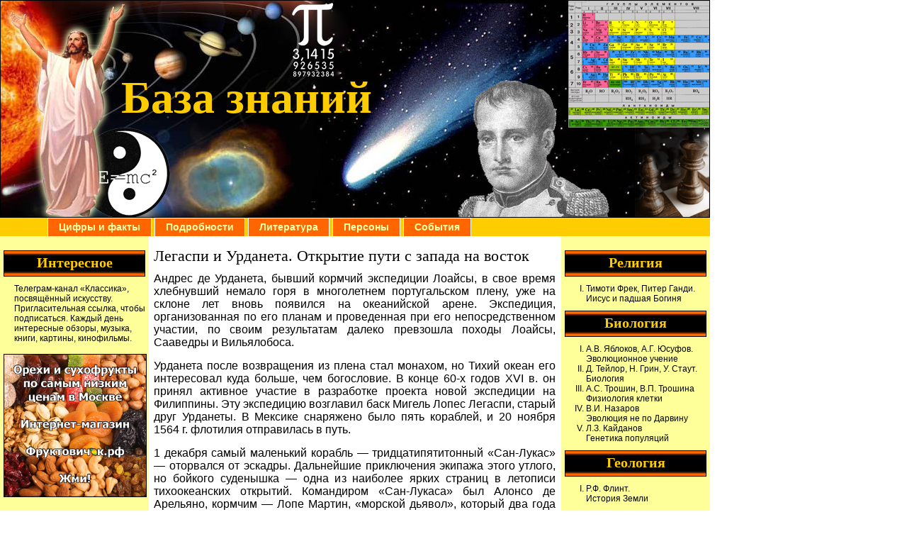

--- FILE ---
content_type: text/html; charset=windows-1251
request_url: http://proznania.ru/books.php/?page_id=1220
body_size: 6160
content:

<!DOCTYPE html PUBLIC "-//W3C//DTD XHTML 1.0 Transitional//EN" "http://www.w3.org/TR/xhtml1/DTD/xhtml1-transitional.dtd">
<html xmlns="http://www.w3.org/1999/xhtml">
<head>
<meta http-equiv="Content-Type" content="text/html; charset=windows-1251" />
<meta name="description" content="Андрес де Урданета, бывший кормчий экспедиции Лоайсы, в свое время хлебнувший немало горя в многолетнем португальском плену, уже на склоне лет вновь появился на океанийской арене. Экспедиция, организованная по его планам и проведенная при его непосредственном участии, по своим результатам далеко превзошла походы Лоайсы, Сааведры и Вильялобоса.">
<meta name="keywords" content="австралия океания исследования">
<link rel="stylesheet" href="http://proznania.ru/presentation/know.css" type="text/css" media="screen" />
<title>Легаспи и Урданета. Открытие пути с запада на восток. История открытия и исследования Австралии и Океании. Я.М. Свет</title>
<style type="text/css">
</style>
</head>

<body>
	<div id="container">
        <div id="header">
            <h1 class="style1">База знаний</h1>
        </div>
		
        <div id="boofer">
           <ul>
            <li><a href="http://proznania.ru">Цифры и факты</a></li>
            <li><a href="http://proznania.ru/geogr.php">Подробности</a></li>
            <li><a href="http://proznania.ru/books.php">Литература</a></li>
            <li><a href="http://proznania.ru/prsns.php">Персоны</a></li>
            <li><a href="http://proznania.ru/dates.php">События</a></li>
          </ul>
        </div>
        <div id="contandright">

			<div id="content">

            <h3>Легаспи и Урданета. Открытие пути с запада на восток</h3>
<div class="textblock">
<p>Андрес де Урданета, бывший кормчий экспедиции Лоайсы, в свое время хлебнувший немало горя в многолетнем португальском плену, уже на склоне лет вновь появился на океанийской арене. Экспедиция, организованная по его планам и проведенная при его непосредственном участии, по своим результатам далеко превзошла походы Лоайсы, Сааведры и Вильялобоса.</p>
<p>Урданета после возвращения из плена стал монахом, но Тихий океан его интересовал куда больше, чем богословие. В конце 60-х годов XVI в. он принял активное участие в разработке проекта новой экспедиции на Филиппины. Эту экспедицию возглавил баск Мигель Лопес Легаспи, старый друг Урданеты. В Мексике снаряжено было пять кораблей, и 20 ноября 1564 г. флотилия отправилась в путь.</p>
<p>1 декабря самый маленький корабль — тридцатипятитонный «Сан-Лукас» — оторвался от эскадры. Дальнейшие приключения экипажа этого утлого, но бойкого суденышка — одна из наиболее ярких страниц в летописи тихоокеанских открытий. Командиром «Сан-Лукаса» был Алонсо де Арельяно, кормчим — Лопе Мартин, «морской дьявол», который два года спустя взбунтовал экипаж одного испанского корабля и сперва утопил свергнутого капитана, а затем командира, избранного мятежниками. В момент, когда «Сан-Лукас» отстал от флотилии, он находился всего лишь в десяти днях пути от Мексики, но Арельяно и Мартин решили идти к Филиппинам. Они прошли через Маршалловы острова и затем в Каролинской островной гряде открыли острова Оролук, Трук, Сорол и Нгулу. 29 января 1565 г. «Сан-Лукас» прибыл на Филиппины, опередив эскадру Легаспи.</p>
<p>22 апреля того же года Арельяно и Мартин отправились в обратный путь. Ни один мореплаватель еще не пересекал Тихий океан с запада на восток, подобного рода попытки не (удались ни Эспиносе в 1522 г., ни Сааведре в 1528 и 1529 гг., ни участникам экспедиции Вильялобоса в 1544 и 1545 гг. Однако Арельяно и Мартину повезло. Прямо от Филиппин они двинулись на северо-северо-восток и примерно на 40° с.ш. попали в струю течения Куросио, которое затем вынесло их в полосу устойчивых западных ветров. Без каких-либо происшествий они пересекли с запада на восток Тихий океан и в ночь с 16 на 17 июля 1565 г. достигли берегов Калифорнии, а 9 августа 1565 г. прибыли в Акапулько.</p>
<p>Своим успехом Арельяно и Мартин больше всего обязаны были Урданете. Еще до выхода флотилии в море Урданета ознакомил командиров и кормчих со своими выкладками и расчетами. Урданета был убежден, что Тихий океан следует пересекать с запада на восток в сороковых широтах и что с этой целью кормчие непосредственно от Филиппин должны вести корабли на северо-северо-восток, до тех мест, где дуют устойчивые западные ветры и имеется мощное западное течение. Урданета совершенно справедливо полагал, что в северной половине Тихого океана ветры и течения подчиняются тем же законам, что и в Северной Атлантике, где корабли идут от берегов Кубы и Флориды к Европе в струе Гольфстрима и Северо-Атлантического течения. Находясь в португальском плену на Молукках и в Индии, он собрал множество сведений, подкрепляющих его предположения и догадки. Он встречался там с малайскими и китайскими моряками, которым известен был режим ветров и течений в Южно- и Восточно-Китайском морях, и из бесед с ними совершенно правильно заключил, что севернее Филиппин имеется мощное попутное течение, идущее к северо-востоку, то есть к берегам Северной Америки. Это течение и вынесло корабль Арельяно к Калифорнии.</p>
<p>Между тем Легаспи с четырьмя кораблями (на флагманском корабле, пятисоттонном «Сан-Педро», вместе с командиром флотилии находился кормчий-монах Урданета) совершил переход к Филиппинам по маршруту Вильялобоса. По пути Легаспи посетил острова, некогда открытые Вильялобосом, и открыл самый восточный остров Маршалловой группы — Меджит. Там нашли небольшое поселение, в котором обитало около сотни бородатых и темнокожих островитян. Люди эти жили в отличных деревянных домах, с кровлей из пальмовых листьев, и ходили в одежде из пальмовой плетенки. Островитяне были прекрасными рыболовами и пользовались крючками и лесками. На небольших огородах возделывались бататы и похожая на просо культура. Оружия у островитян не было. К гостям они относились очень дружественно и снабжали корабельные команды рыбой и кокосовыми орехами.</p>
<p>Открыв затем в западной части Маршалловой группы несколько атоллов (видимо, то были острова Аилук, Иемо и Вото), флотилия прибыла на Филиппины.</p>
<p>Обосновавшись на острове Себу, Легаспи послал корабль «Сан-Педро» в Мексику. Корабль вышел в плавание 1 июня 1565 г., когда «Сан-Лукас» был уже на половине пути к Америке. Командовал на «Сан-Педро» Фелипе де Сальседо, кормчим был Родриго де Эспиноса, на борту находился и Урданета. Снова Тихий океан удалось пересечь с запада на восток в тех же сороковых широтах, и 8 сентября 1565 г. «Сан-Педро» вступил в североамериканские воды.</p>
<p>Второе успешное плавание от берегов Филиппин к гаваням Мексики показало, что новая транстихоокеанская трасса — надежный путь, связывающий азиатский Восток с Новым Светом. Точный расчет и глубокий анализ географической обстановки, характерные для экспедиций второй половины XVIII в, XIX и XX вв., впервые «весомо и зримо» проявились в поисках, столь успешно осуществленных Урданетой.</p>
<p>Если прежде испанские мореплаватели пересекали Тихий океан только в одном направлении, с востока на запад, то отныне открывалась возможность двустороннего движения, причем путь с запада на восток, непосредственно соединивший Филиппины с Акапулько — гаванью на западном побережье Мексики, проходил далеко к северу от португальских опорных баз на Молукках.</p>
<p>В конце 60-х годов XVI в. сложилась следующая система испанских морских связей в северной половине Тихого океана: из Мексики к Филиппинам корабли шли в полосе Северного Пассатного течения через остров Гуам, оставляя к югу Маршалловы острова, а от Филиппин к Акапулько возвращались по трассе Урданеты, описывая широкую дугу в сороковых широтах.</p>
<div style="text-align: center;">
<img src="http://proznania.ru/books/austroc/10.jpg">
<p class="signature">Испанские тихоокеанские пути с 1565 г. (по И. П. Магидовичу)</p>
</div>
<p>Открытие Урданеты привело к весьма негативным последствиям. Испанцам не составляло теперь труда, поддерживая постоянную двустороннюю связь с базой, основанной на Филиппинах, прибрать к рукам весь этот архипелаг. Легаспи, постоянно получая подкрепления и пользуясь новой морской дорогой в Мексику, которую не могли перерезать португальцы, за несколько лет завоевал крупнейший из Филиппинских островов — Лусон; селение Манила на этом острове стало столицей новой колонии Испании.</p>
<p>В 1568 г. в монастыре скончался Андрес де Урданета, один из наиболее даровитых мореплавателей века великих открытий, человек, который разгадал загадку морского пути из Азии в Северную Америку. Спустя четыре года, в 1572 г., умер Легаспи.</p>
<p style="text-align: center;">
<a class="nav" href="http://proznania.ru/books.php/?page_id=1219">Предыдущая</a> | 
<a class="nav" href="http://proznania.ru/books.php/?page_id=1205">Оглавление</a> |
<a class="nav" href="http://proznania.ru/books.php/?page_id=1221">Следующая</a></p>
</div><br>
<!--начало тизеров Сапы -->
<div style="margin: 0 auto; text-align: ceenter;">
<script type="text/javascript">
<!--
var _acic={dataProvider:10};(function(){var e=document.createElement("script");e.type="text/javascript";e.async=true;e.src="https://www.acint.net/aci.js";var t=document.getElementsByTagName("script")[0];t.parentNode.insertBefore(e,t)})()
//-->
</script></div>
<!--конец тизеров Сапы -->



                 
            </div>
            
            <div id="rsidebar">
	            <h3>Религия</h3>
<ul>
  <li class="page_item"><a href="http://proznania.ru/books.php/?page_id=103">Тимоти Фрек, Питер Ганди.<br />Иисус и падшая Богиня</a></li>
</ul>
<h3>Биология</h3>
<ul>
  <li class="page_item"><a href="http://proznania.ru/books.php/?page_id=380">А.В. Яблоков, А.Г. Юсуфов.<br />Эволюционное учение</a></li>
  <li class="page_item"><a href="http://proznania.ru/books.php/?page_id=440">Д. Тейлор, Н. Грин, У. Стаут.<br />Биология</a></li>
  <li class="page_item"><a href="http://proznania.ru/books.php/?page_id=1173">А.С. Трошин, В.П. Трошина<br />Физиология клетки</a></li>
  <li class="page_item"><a href="http://proznania.ru/books.php/?page_id=599">В.И. Назаров<br />Эволюция не по Дарвину</a></li>
  <li class="page_item"><a href="http://proznania.ru/books.php/?page_id=1458">Л.З. Кайданов<br />Генетика популяций</a></li>
</ul>
<h3>Геология</h3>
<ul>
  <li class="page_item"><a href="http://proznania.ru/books.php/?page_id=1">Р.Ф. Флинт.<br />История Земли</a></li>
</ul>
<h3>Археология</h3>
<ul>
  <li class="page_item"><a href="http://proznania.ru/books.php/?page_id=317">Филип Коппенс.<br />Новая эра пирамид</a></li>
</ul>
<h3>История</h3>
<ul>
  <li class="page_item"><a href="http://proznania.ru/books.php/?page_id=1756">Группа авторов<br />Война и общество в XX веке</a></li>
  <li class="page_item"><a href="http://proznania.ru/books.php/?page_id=600">Эрнст Курциус.<br />История Древней Греции</a></li>
  <li class="page_item"><a href="http://proznania.ru/books.php/?page_id=900">Хильда Кинк.<br />Как строились египетские пирамиды</a></li>
  <li class="page_item"><a href="http://proznania.ru/books.php/?page_id=996">Дж. Бейкер.<br />История географических открытий и исследований</a></li>
  <li class="page_item"><a href="http://proznania.ru/books.php/?page_id=1205">Я.М. Свет.<br />История открытия и исследования Австралии и Океании</a></li>
  <li class="page_item"><a href="http://proznania.ru/books.php/?page_id=1400">Л.А. Беляев<br />Христианские древности</a></li>
  <li class="page_item"><a href="http://proznania.ru/books.php/?page_id=1969">Вестник древней истории</a></li>
</ul>
<h3>Мифология</h3>
<ul>
  <li class="page_item"><a href="http://proznania.ru/books.php/?page_id=929">Зденек Кукал.<br />Великие загадки Земли</a></li>
</ul>
<h3>Психология</h3>
<ul>
  <li class="page_item"><a href="http://proznania.ru/books.php/?page_id=1900">Ганс Юрген Айзенк.<br />Психология: смысл и бессмыслица</a></li>
</ul>
<h3>Астрономия</h3>
<ul>
  <li class="page_item"><a href="http://proznania.ru/books.php/?page_id=841">Патрик Мур.<br />Планета Венера</a></li>
</ul>
<h3>Разное</h3>
<ul>
  <li class="page_item"><a href="http://proznania.ru/books.php/?page_id=1294">Картография с основами топографии</a></li>
  <li class="page_item"><a href="http://proznania.ru/books.php/?page_id=1600">Л.В. Коросташевский.<br />Монтаж, эксплуатация и ремонт электрооборудования гражданских зданий и коммунальных предприятий</a></li>
</ul><div class="adslink">
</div>

	                        </div>
        </div>
        
        <div id="lsidebar">
        	<h3>Интересное</h3>
<div style="padding-left: 15px;">
<p>Телеграм-канал <a href="https://t.me/classics_etc">«Классика»</a>, посвящённый искусству. <a href="https://t.me/+hY8kMw-NHTpmN2Ri">Пригласительная ссылка</a>, чтобы подписаться. Каждый день интересные обзоры, музыка, книги, картины, кинофильмы.</p>
</div>
<a target="_blank" style="position: relative; left: -15px;"href="https://xn--b1amecrcjrhi4b.xn--p1ai/?utm_source=yury" rel="nofollow"><img src="../pic/fructovichok.jpg"></a>
<h3>Реклама</h3>
<div style="padding-left: 15px;">
<script type="text/javascript"><!--
google_ad_client = "ca-pub-6822383467162138";
/* proznania — вертикальный */
google_ad_slot = "4387375890";
google_ad_width = 160;
google_ad_height = 600;
//-->
</script>
<script type="text/javascript"
src="http://pagead2.googlesyndication.com/pagead/show_ads.js">
</script>
</div>

<noindex><p>
    <!--LiveInternet counter--><script type="text/javascript"><!--
    document.write("<a href='http://www.liveinternet.ru/click' "+
    "target=_blank><img src='http://counter.yadro.ru/hit?t13.18;r"+
    escape(document.referrer)+((typeof(screen)=="undefined")?"":
    ";s"+screen.width+"*"+screen.height+"*"+(screen.colorDepth?
    screen.colorDepth:screen.pixelDepth))+";u"+escape(document.URL)+
    ";"+Math.random()+
    "' alt='' title='LiveInternet: показано число просмотров за 24"+
    " часа, посетителей за 24 часа и за сегодня' "+
    "border=0 width=88 height=31><\/a>")//--></script><!--/LiveInternet-->
</p></noindex>        	
        </div>
        
        <div id="footer">
        	    <p class="center" style="text-align:right;">
&nbsp;
    </p>
        </div>
	</div>

<script type="text/javascript">
var __rt= Math.round(Math.random() * 100000);
document.write('<scr'+'ipt language="javascript" type="text/javascript" src="http://id26108.luxup.ru/show/19034/?div=lx_19034&rt='+__rt+'&r='+escape(document.referrer)+'"><'+'/scr'+'ipt>');
</script>
</body>
</html>


--- FILE ---
content_type: text/html; charset=utf-8
request_url: https://www.google.com/recaptcha/api2/aframe
body_size: 267
content:
<!DOCTYPE HTML><html><head><meta http-equiv="content-type" content="text/html; charset=UTF-8"></head><body><script nonce="sf-_ADNEspbLL88zLj5K_w">/** Anti-fraud and anti-abuse applications only. See google.com/recaptcha */ try{var clients={'sodar':'https://pagead2.googlesyndication.com/pagead/sodar?'};window.addEventListener("message",function(a){try{if(a.source===window.parent){var b=JSON.parse(a.data);var c=clients[b['id']];if(c){var d=document.createElement('img');d.src=c+b['params']+'&rc='+(localStorage.getItem("rc::a")?sessionStorage.getItem("rc::b"):"");window.document.body.appendChild(d);sessionStorage.setItem("rc::e",parseInt(sessionStorage.getItem("rc::e")||0)+1);localStorage.setItem("rc::h",'1769481902484');}}}catch(b){}});window.parent.postMessage("_grecaptcha_ready", "*");}catch(b){}</script></body></html>